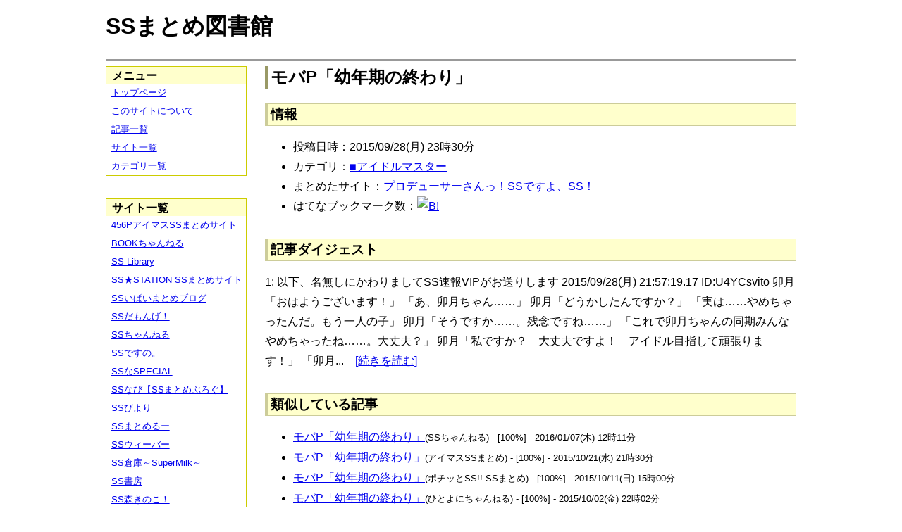

--- FILE ---
content_type: text/html; charset=UTF-8
request_url: https://ssmlib.x0.com/?m=a&id=http%3A%2F%2Fssimas.blog.fc2.com%2Fblog-entry-5274.html
body_size: 45535
content:
<!DOCTYPE HTML>
<html lang="ja">
<head>
<meta charset="utf-8">
<title>モバP「幼年期の終わり」 - SSまとめ図書館</title>

<!-- IEでHTML5を使うための指定 -->
<!--[if lt IE 9]>
<script src="https://oss.maxcdn.com/html5shiv/3.7.2/html5shiv.min.js"></script>
<![endif]-->

<link rel="alternate" type="application/rss+xml" href="http://ssmlib.x0.com/?xml">

<link rel="stylesheet" href="normalize.css" type="text/css">
<link rel="stylesheet" href="default.css" type="text/css">



<script type="text/javascript">

  var _gaq = _gaq || [];
  _gaq.push(['_setAccount', 'UA-20797054-5']);
  _gaq.push(['_trackPageview']);

  (function() {
    var ga = document.createElement('script'); ga.type = 'text/javascript'; ga.async = true;
    ga.src = ('https:' == document.location.protocol ? 'https://ssl' : 'http://www') + '.google-analytics.com/ga.js';
    var s = document.getElementsByTagName('script')[0]; s.parentNode.insertBefore(ga, s);
  })();

</script>

</head>

<body>
<div id="page" data-role="page">

<!-- ヘッダ部 -->
<header data-role="header">

<div id="logo">
<h1>SSまとめ図書館</h1>
</div>

<div id="pagetop-ad">
<!-- i-mobile for PC client script -->
<script type="text/javascript">
	imobile_pid = "14744";
	imobile_asid = "112145";
	imobile_width = 468;
	imobile_height = 60;
</script>
<script type="text/javascript" src="http://spdeliver.i-mobile.co.jp/script/ads.js?20101001"></script>
</div>

</header>

<!-- メインコンテンツ -->
<article data-role="content">
<h2>モバP「幼年期の終わり」</h2>

<section><h3>情報</h3><ul><li>投稿日時：2015/09/28(月) 23時30分</li><li>カテゴリ：<a href="./?m=l&amp;cf=%E2%96%A0%E3%82%A2%E3%82%A4%E3%83%89%E3%83%AB%E3%83%9E%E3%82%B9%E3%82%BF%E3%83%BC" title="■アイドルマスターの記事一覧" class="highlight">■アイドルマスター</a></li><li>まとめたサイト：<a href="./?m=l&amp;sf=%E3%83%97%E3%83%AD%E3%83%87%E3%83%A5%E3%83%BC%E3%82%B5%E3%83%BC%E3%81%95%E3%82%93%E3%81%A3%EF%BC%81SS%E3%81%A7%E3%81%99%E3%82%88%E3%80%81SS%EF%BC%81" title="プロデューサーさんっ！SSですよ、SS！の記事一覧" class="highlight">プロデューサーさんっ！SSですよ、SS！</a></li><li>はてなブックマーク数：<a href="http://b.hatena.ne.jp/entry/http://ssimas.blog.fc2.com/blog-entry-5274.html"><img src="http://b.hatena.ne.jp/entry/image/large/http://ssimas.blog.fc2.com/blog-entry-5274.html" alt="B!" style="border:none;"></a></li></ul></section><section><h3>記事ダイジェスト</h3><p>1: 以下、名無しにかわりましてSS速報VIPがお送りします  2015/09/28(月) 21:57:19.17 ID:U4YCsvito 卯月「おはようございます！」    「あ、卯月ちゃん……」    卯月「どうかしたんですか？」    「実は……やめちゃったんだ。もう一人の子」    卯月「そうですか……。残念ですね……」    「これで卯月ちゃんの同期みんなやめちゃったね……。大丈夫？」    卯月「私ですか？　大丈夫ですよ！　アイドル目指して頑張ります！」    「卯月...　<a href="http://ssimas.blog.fc2.com/blog-entry-5274.html" title="モバP「幼年期の終わり」" target="_blank">[続きを読む]</a></p></section><section><h3>類似している記事</h3><ul><li><a href="./?m=a&amp;id=http%3A%2F%2Fssflash.net%2Farchives%2F1918255.html" title="モバP「幼年期の終わり」" class="highlight">モバP「幼年期の終わり」</a><span style="font-size:smaller;">(SSちゃんねる) - [100%] - 2016/01/07(木) 12時11分</span></li><li><a href="./?m=a&amp;id=http%3A%2F%2Fss-imas.blog.jp%2Farchives%2F45835325.html" title="モバP「幼年期の終わり」" class="highlight">モバP「幼年期の終わり」</a><span style="font-size:smaller;">(アイマスSSまとめ) - [100%] - 2015/10/21(水) 21時30分</span></li><li><a href="./?m=a&amp;id=http%3A%2F%2Fpotittoss.blog.jp%2Farchives%2F1042225245.html" title="モバP「幼年期の終わり」" class="highlight">モバP「幼年期の終わり」</a><span style="font-size:smaller;">(ポチッとSS!! SSまとめ) - [100%] - 2015/10/11(日) 15時00分</span></li><li><a href="./?m=a&amp;id=http%3A%2F%2F142ch.blog90.fc2.com%2Fblog-entry-16954.html" title="モバP「幼年期の終わり」" class="highlight">モバP「幼年期の終わり」</a><span style="font-size:smaller;">(ひとよにちゃんねる) - [100%] - 2015/10/02(金) 22時02分</span></li><li><a href="./?m=a&amp;id=http%3A%2F%2Fssbiyori.blog.fc2.com%2Fblog-entry-10270.html" title="モバP「幼年期の終わり」" class="highlight">モバP「幼年期の終わり」</a><span style="font-size:smaller;">(SSびより) - [100%] - 2015/09/28(月) 23時55分</span></li><li><a href="./?m=a&amp;id=http%3A%2F%2Fblog.livedoor.jp%2Fh616r825%2Farchives%2F45546264.html" title="モバP「幼年期の終わり」" class="highlight">モバP「幼年期の終わり」</a><span style="font-size:smaller;">(えすえすゲー速報) - [100%] - 2015/09/28(月) 22時46分</span></li><li><a href="./?m=a&amp;id=http%3A%2F%2Fmorikinoko.com%2Farchives%2F52040095.html" title="モバP「幼年期の終わり」" class="highlight">モバP「幼年期の終わり」</a><span style="font-size:smaller;">(SS森きのこ！) - [100%] - 2015/09/28(月) 22時30分</span></li><li><a href="./?m=a&amp;id=http%3A%2F%2Fssdesuno.blog.fc2.com%2Fblog-entry-22866.html" title="モバP「幼年期の終わり」" class="highlight">モバP「幼年期の終わり」</a><span style="font-size:smaller;">(SSですの。) - [100%] - 2015/09/28(月) 22時06分</span></li><li><a href="./?m=a&amp;id=http%3A%2F%2F456p.doorblog.jp%2Farchives%2F47118035.html" title="モバP「幼年期の終わり」　" class="highlight">モバP「幼年期の終わり」　</a><span style="font-size:smaller;">(456PアイマスSSまとめサイト) - [92%] - 2016/03/18(金) 07時40分</span></li><li><a href="./?m=a&amp;id=http%3A%2F%2Fmorikinoko.com%2Farchives%2F51845037.html" title="モバP「夢の終わり」" class="highlight">モバP「夢の終わり」</a><span style="font-size:smaller;">(SS森きのこ！) - [75%] - 2013/05/12(日) 15時05分</span></li><li><a href="./?m=a&amp;id=http%3A%2F%2Fmatomeruu.doorblog.jp%2Farchives%2F26832571.html" title="モバP「夢の終わり」" class="highlight">モバP「夢の終わり」</a><span style="font-size:smaller;">(SSまとめるー) - [75%] - 2013/05/12(日) 14時45分</span></li><li><a href="./?m=a&amp;id=http%3A%2F%2Fdousoku.net%2Farchives%2F48346468.html" title="モバP「夢の終わり」" class="highlight">モバP「夢の終わり」</a><span style="font-size:smaller;">(道楽速報) - [70%] - 2015/11/21(土) 20時00分</span></li><li><a href="./?m=a&amp;id=http%3A%2F%2F142ch.blog90.fc2.com%2Fblog-entry-23297.html" title="モバＰ「夢の終わり」" class="highlight">モバＰ「夢の終わり」</a><span style="font-size:smaller;">(ひとよにちゃんねる) - [60%] - 2016/08/23(火) 13時02分</span></li><li><a href="./?m=a&amp;id=http%3A%2F%2Fssbiyori.blog.fc2.com%2Fblog-entry-13498.html" title="モバＰ「夢の終わり」" class="highlight">モバＰ「夢の終わり」</a><span style="font-size:smaller;">(SSびより) - [60%] - 2016/06/02(木) 22時25分</span></li><li><a href="./?m=a&amp;id=http%3A%2F%2Fblog.livedoor.jp%2Fh616r825%2Farchives%2F47691162.html" title="モバＰ「夢の終わり」" class="highlight">モバＰ「夢の終わり」</a><span style="font-size:smaller;">(えすえすゲー速報) - [60%] - 2016/06/02(木) 11時11分</span></li><li><a href="./?m=a&amp;id=http%3A%2F%2Fpotittoss.blog.jp%2Farchives%2F1058065481.html" title="モバＰ「夢の終わり」" class="highlight">モバＰ「夢の終わり」</a><span style="font-size:smaller;">(ポチッとSS!! SSまとめ) - [60%] - 2016/06/01(水) 21時00分</span></li><li><a href="./?m=a&amp;id=http%3A%2F%2Fmorikinoko.com%2Farchives%2F52060018.html" title="モバＰ「夢の終わり」" class="highlight">モバＰ「夢の終わり」</a><span style="font-size:smaller;">(SS森きのこ！) - [60%] - 2016/06/01(水) 18時05分</span></li><li><a href="./?m=a&amp;id=http%3A%2F%2Fssdesuno.blog.fc2.com%2Fblog-entry-28426.html" title="モバＰ「夢の終わり」" class="highlight">モバＰ「夢の終わり」</a><span style="font-size:smaller;">(SSですの。) - [60%] - 2016/06/01(水) 12時52分</span></li><li><a href="./?m=a&amp;id=http%3A%2F%2Fss-imas.blog.jp%2Farchives%2F16680107.html" title="モバP「装いの仕切り」" class="highlight">モバP「装いの仕切り」</a><span style="font-size:smaller;">(アイマスSSまとめ) - [58%] - 2014/11/13(木) 21時30分</span></li><li><a href="./?m=a&amp;id=http%3A%2F%2F142ch.blog90.fc2.com%2Fblog-entry-11290.html" title="モバP「装いの仕切り」" class="highlight">モバP「装いの仕切り」</a><span style="font-size:smaller;">(ひとよにちゃんねる) - [58%] - 2014/10/21(火) 19時00分</span></li><li><a href="./?m=a&amp;id=http%3A%2F%2Fssflash.net%2Farchives%2F1869433.html" title="モバP「装いの仕切り」" class="highlight">モバP「装いの仕切り」</a><span style="font-size:smaller;">(SSちゃんねる) - [58%] - 2014/10/20(月) 15時03分</span></li><li><a href="./?m=a&amp;id=http%3A%2F%2Fblog.livedoor.jp%2Fssweaver%2Farchives%2F41415282.html" title="モバP「装いの仕切り」" class="highlight">モバP「装いの仕切り」</a><span style="font-size:smaller;">(SSウィーバー) - [58%] - 2014/10/20(月) 13時19分</span></li><li><a href="./?m=a&amp;id=http%3A%2F%2F456p.doorblog.jp%2Farchives%2F40804164.html" title="モバP「装いの仕切り」" class="highlight">モバP「装いの仕切り」</a><span style="font-size:smaller;">(456PアイマスSSまとめサイト) - [58%] - 2014/10/19(日) 06時00分</span></li><li><a href="./?m=a&amp;id=http%3A%2F%2Fssimas.blog.fc2.com%2Fblog-entry-3934.html" title="モバP「装いの仕切り」" class="highlight">モバP「装いの仕切り」</a><span style="font-size:smaller;">(プロデューサーさんっ！SSですよ、SS！) - [58%] - 2014/10/19(日) 00時05分</span></li><li><a href="./?m=a&amp;id=http%3A%2F%2Fssbiyori.blog.fc2.com%2Fblog-entry-6115.html" title="モバP「装いの仕切り」" class="highlight">モバP「装いの仕切り」</a><span style="font-size:smaller;">(SSびより) - [58%] - 2014/10/18(土) 18時55分</span></li><li><a href="./?m=a&amp;id=http%3A%2F%2Fmorikinoko.com%2Farchives%2F51977992.html" title="モバP「装いの仕切り」" class="highlight">モバP「装いの仕切り」</a><span style="font-size:smaller;">(SS森きのこ！) - [58%] - 2014/10/18(土) 15時05分</span></li><li><a href="./?m=a&amp;id=http%3A%2F%2Fssdesuno.blog.fc2.com%2Fblog-entry-11712.html" title="モバP「装いの仕切り」" class="highlight">モバP「装いの仕切り」</a><span style="font-size:smaller;">(SSですの。) - [58%] - 2014/10/18(土) 12時12分</span></li><li><a href="./?m=a&amp;id=http%3A%2F%2Flilymate.blog.fc2.com%2Fblog-entry-3314.html" title="綾「二学期の終わり」" class="highlight">綾「二学期の終わり」</a><span style="font-size:smaller;">(百合チャンネル) - [58%] - 2013/12/29(日) 00時00分</span></li><li><a href="./?m=a&amp;id=http%3A%2F%2Finvariant0.blog130.fc2.com%2Fblog-entry-5449.html" title="綾「二学期の終わり」" class="highlight">綾「二学期の終わり」</a><span style="font-size:smaller;">(インバリアント) - [58%] - 2013/12/27(金) 03時33分</span></li><li><a href="./?m=a&amp;id=http%3A%2F%2Fblog.livedoor.jp%2Fmode_ss%2Farchives%2F51931885.html" title="綾「二学期の終わり」" class="highlight">綾「二学期の終わり」</a><span style="font-size:smaller;">(えすえすMode) - [58%] - 2013/12/22(日) 12時00分</span></li><li><a href="./?m=a&amp;id=http%3A%2F%2Fssbiyori.blog.fc2.com%2Fblog-entry-2459.html" title="綾「二学期の終わり」" class="highlight">綾「二学期の終わり」</a><span style="font-size:smaller;">(SSびより) - [58%] - 2013/12/21(土) 20時55分</span></li><li><a href="./?m=a&amp;id=http%3A%2F%2Fs2-log.com%2Farchives%2F35802940.html" title="綾「二学期の終わり」" class="highlight">綾「二学期の終わり」</a><span style="font-size:smaller;">(えすえすログ) - [58%] - 2013/12/21(土) 12時05分</span></li><li><a href="./?m=a&amp;id=http%3A%2F%2Fblog.livedoor.jp%2Fh616r825%2Farchives%2F40796610.html" title="モバP「装いの仕切り」" class="highlight">モバP「装いの仕切り」</a><span style="font-size:smaller;">(えすえすゲー速報) - [54%] - 2017/12/12(火) 20時30分</span></li><li><a href="./?m=a&amp;id=http%3A%2F%2F456p.doorblog.jp%2Farchives%2F48263725.html" title="モバＰ「夢の終わり」　" class="highlight">モバＰ「夢の終わり」　</a><span style="font-size:smaller;">(456PアイマスSSまとめサイト) - [54%] - 2016/08/20(土) 19時00分</span></li><li><a href="./?m=a&amp;id=http%3A%2F%2Fblog.livedoor.jp%2Fssramen%2Farchives%2F41477333.html" title="モバP「装いの仕切り」" class="highlight">モバP「装いの仕切り」</a><span style="font-size:smaller;">(VIPとSS) - [54%] - 2014/10/25(土) 15時00分</span></li><li><a href="./?m=a&amp;id=http%3A%2F%2Fpotittoss.blog.jp%2Farchives%2F1011761824.html" title="モバP「装いの仕切り」" class="highlight">モバP「装いの仕切り」</a><span style="font-size:smaller;">(ポチッとSS!! SSまとめ) - [54%] - 2014/10/18(土) 15時00分</span></li><li><a href="./?m=a&amp;id=http%3A%2F%2Famnesiataizen.blog.fc2.com%2Fblog-entry-11862.html" title="モバＰ「誰かの夏と終わり」" class="highlight">モバＰ「誰かの夏と終わり」</a><span style="font-size:smaller;">(アムネジアｓｓまとめ速報) - [53%] - 2016/08/31(水) 03時00分</span></li><li><a href="./?m=a&amp;id=http%3A%2F%2Famnesiataizen.jp%2Fblog-entry-11862.html" title="モバＰ「誰かの夏と終わり」" class="highlight">モバＰ「誰かの夏と終わり」</a><span style="font-size:smaller;">(アムネジアｓｓまとめ速報) - [53%] - 2016/08/31(水) 03時00分</span></li><li><a href="./?m=a&amp;id=http%3A%2F%2F142ch.blog90.fc2.com%2Fblog-entry-23392.html" title="モバＰ「誰かの夏と終わり」" class="highlight">モバＰ「誰かの夏と終わり」</a><span style="font-size:smaller;">(ひとよにちゃんねる) - [53%] - 2016/08/29(月) 08時02分</span></li><li><a href="./?m=a&amp;id=http%3A%2F%2Fpotittoss.blog.jp%2Farchives%2F1060584305.html" title="モバＰ「誰かの夏と終わり」" class="highlight">モバＰ「誰かの夏と終わり」</a><span style="font-size:smaller;">(ポチッとSS!! SSまとめ) - [53%] - 2016/08/28(日) 19時00分</span></li><li><a href="./?m=a&amp;id=http%3A%2F%2Fssbiyori.blog.fc2.com%2Fblog-entry-14656.html" title="モバＰ「誰かの夏と終わり」" class="highlight">モバＰ「誰かの夏と終わり」</a><span style="font-size:smaller;">(SSびより) - [53%] - 2016/08/28(日) 18時55分</span></li><li><a href="./?m=a&amp;id=http%3A%2F%2Fblog.livedoor.jp%2Fh616r825%2Farchives%2F48323898.html" title="モバＰ「誰かの夏と終わり」" class="highlight">モバＰ「誰かの夏と終わり」</a><span style="font-size:smaller;">(えすえすゲー速報) - [53%] - 2016/08/28(日) 18時09分</span></li><li><a href="./?m=a&amp;id=http%3A%2F%2Fs2-log.com%2Farchives%2F49407797.html" title="モバＰ「誰かの夏と終わり」" class="highlight">モバＰ「誰かの夏と終わり」</a><span style="font-size:smaller;">(えすえすログ) - [53%] - 2016/08/28(日) 18時00分</span></li><li><a href="./?m=a&amp;id=http%3A%2F%2Fssdesuno.blog.fc2.com%2Fblog-entry-30333.html" title="モバＰ「誰かの夏と終わり」" class="highlight">モバＰ「誰かの夏と終わり」</a><span style="font-size:smaller;">(SSですの。) - [53%] - 2016/08/28(日) 17時07分</span></li><li><a href="./?m=a&amp;id=http%3A%2F%2Fpotittoss.blog.jp%2Farchives%2F1069516219.html" title="モバP「ほわほわみどり」" class="highlight">モバP「ほわほわみどり」</a><span style="font-size:smaller;">(ポチッとSS!! SSまとめ) - [50%] - 2018/01/30(火) 13時00分</span></li><li><a href="./?m=a&amp;id=http%3A%2F%2Fsssokuhou.com%2Farchives%2F9023429.html" title="モバP「ほわほわみどり」" class="highlight">モバP「ほわほわみどり」</a><span style="font-size:smaller;">(SS速報) - [50%] - 2018/01/30(火) 06時17分</span></li><li><a href="./?m=a&amp;id=http%3A%2F%2Fssbiyori.blog.fc2.com%2Fblog-entry-21828.html" title="モバP「ほわほわみどり」" class="highlight">モバP「ほわほわみどり」</a><span style="font-size:smaller;">(SSびより) - [50%] - 2018/01/28(日) 22時25分</span></li><li><a href="./?m=a&amp;id=http%3A%2F%2Fs2-log.com%2Farchives%2F52869198.html" title="モバP「ほわほわみどり」" class="highlight">モバP「ほわほわみどり」</a><span style="font-size:smaller;">(えすえすログ) - [50%] - 2018/01/28(日) 18時00分</span></li><li><a href="./?m=a&amp;id=http%3A%2F%2Fblog.livedoor.jp%2Fh616r825%2Farchives%2F51460359.html" title="モバP「ほわほわみどり」" class="highlight">モバP「ほわほわみどり」</a><span style="font-size:smaller;">(えすえすゲー速報) - [50%] - 2018/01/28(日) 14時01分</span></li><li><a href="./?m=a&amp;id=http%3A%2F%2Fs2-log.com%2Farchives%2F46896128.html" title="モバP「凛とお菓子作り」" class="highlight">モバP「凛とお菓子作り」</a><span style="font-size:smaller;">(えすえすログ) - [50%] - 2018/01/19(金) 15時00分</span></li><li><a href="./?m=a&amp;id=http%3A%2F%2Fblog.livedoor.jp%2Fh616r825%2Farchives%2F51171981.html" title="モバP「あの人のお弁当」" class="highlight">モバP「あの人のお弁当」</a><span style="font-size:smaller;">(えすえすゲー速報) - [50%] - 2017/12/02(土) 15時00分</span></li><li><a href="./?m=a&amp;id=http%3A%2F%2Famnesiataizen.blog.fc2.com%2Fblog-entry-17355.html" title="モバP「雪の頃のとんぼ返り」" class="highlight">モバP「雪の頃のとんぼ返り」</a><span style="font-size:smaller;">(アムネジアｓｓまとめ速報) - [50%] - 2017/10/27(金) 00時00分</span></li><li><a href="./?m=a&amp;id=http%3A%2F%2Fblog.livedoor.jp%2Fh616r825%2Farchives%2F50950289.html" title="モバP「ぐだぐだあいり」" class="highlight">モバP「ぐだぐだあいり」</a><span style="font-size:smaller;">(えすえすゲー速報) - [50%] - 2017/10/22(日) 15時00分</span></li><li><a href="./?m=a&amp;id=http%3A%2F%2Fs2-log.com%2Farchives%2F47245327.html" title="モバP「ちえりわんわん」" class="highlight">モバP「ちえりわんわん」</a><span style="font-size:smaller;">(えすえすログ) - [50%] - 2017/10/19(木) 00時00分</span></li><li><a href="./?m=a&amp;id=http%3A%2F%2Fss-navi.com%2Fblog-entry-9023.html" title="モバP「五光年先の星空」" class="highlight">モバP「五光年先の星空」</a><span style="font-size:smaller;">(SSなび【SSまとめぶろぐ】) - [50%] - 2017/09/22(金) 21時00分</span></li><li><a href="./?m=a&amp;id=http%3A%2F%2Fblog.livedoor.jp%2Fh616r825%2Farchives%2F38521791.html" title="モバＰ「フツウのお泊り」" class="highlight">モバＰ「フツウのお泊り」</a><span style="font-size:smaller;">(えすえすゲー速報) - [50%] - 2017/09/10(日) 19時30分</span></li><li><a href="./?m=a&amp;id=http%3A%2F%2F142ch.blog90.fc2.com%2Fblog-entry-27677.html" title="モバP「関裕美の魅力？」" class="highlight">モバP「関裕美の魅力？」</a><span style="font-size:smaller;">(ひとよにちゃんねる) - [50%] - 2017/08/20(日) 08時53分</span></li><li><a href="./?m=a&amp;id=http%3A%2F%2Fssbiyori.blog.fc2.com%2Fblog-entry-19588.html" title="モバP「関裕美の魅力？」" class="highlight">モバP「関裕美の魅力？」</a><span style="font-size:smaller;">(SSびより) - [50%] - 2017/08/19(土) 16時55分</span></li><li><a href="./?m=a&amp;id=http%3A%2F%2Fblog.livedoor.jp%2Fh616r825%2Farchives%2F50596757.html" title="モバP「関裕美の魅力？」" class="highlight">モバP「関裕美の魅力？」</a><span style="font-size:smaller;">(えすえすゲー速報) - [50%] - 2017/08/18(金) 22時41分</span></li><li><a href="./?m=a&amp;id=http%3A%2F%2Fs2-log.com%2Farchives%2F51901404.html" title="モバP「関裕美の魅力？」" class="highlight">モバP「関裕美の魅力？」</a><span style="font-size:smaller;">(えすえすログ) - [50%] - 2017/08/18(金) 12時00分</span></li><li><a href="./?m=a&amp;id=http%3A%2F%2Fpotittoss.blog.jp%2Farchives%2F1067126659.html" title="モバP「関裕美の魅力？」" class="highlight">モバP「関裕美の魅力？」</a><span style="font-size:smaller;">(ポチッとSS!! SSまとめ) - [50%] - 2017/08/18(金) 07時00分</span></li><li><a href="./?m=a&amp;id=http%3A%2F%2Fssdesuno.blog.fc2.com%2Fblog-entry-37171.html" title="モバP「関裕美の魅力？」" class="highlight">モバP「関裕美の魅力？」</a><span style="font-size:smaller;">(SSですの。) - [50%] - 2017/08/17(木) 23時48分</span></li><li><a href="./?m=a&amp;id=http%3A%2F%2Fss-navi.com%2Fblog-entry-8643.html" title="モバP「まほうのメガネ」" class="highlight">モバP「まほうのメガネ」</a><span style="font-size:smaller;">(SSなび【SSまとめぶろぐ】) - [50%] - 2017/07/08(土) 11時02分</span></li><li><a href="./?m=a&amp;id=http%3A%2F%2Fblog.livedoor.jp%2Fh616r825%2Farchives%2F50307809.html" title="綾「二学期の終わり」" class="highlight">綾「二学期の終わり」</a><span style="font-size:smaller;">(えすえすゲー速報) - [50%] - 2017/06/30(金) 17時00分</span></li><li><a href="./?m=a&amp;id=http%3A%2F%2Fss-station.2chblog.jp%2Farchives%2F51574132.html" title="モバP「雪の頃のとんぼ返り」" class="highlight">モバP「雪の頃のとんぼ返り」</a><span style="font-size:smaller;">(SS★STATION SSまとめサイト) - [50%] - 2017/06/27(火) 04時03分</span></li><li><a href="./?m=a&amp;id=http%3A%2F%2Fblog.livedoor.jp%2Fh616r825%2Farchives%2F50294237.html" title="モバP「雪の頃のとんぼ返り」" class="highlight">モバP「雪の頃のとんぼ返り」</a><span style="font-size:smaller;">(えすえすゲー速報) - [50%] - 2017/06/27(火) 00時29分</span></li><li><a href="./?m=a&amp;id=http%3A%2F%2Fssbiyori.blog.fc2.com%2Fblog-entry-18835.html" title="モバP「雪の頃のとんぼ返り」" class="highlight">モバP「雪の頃のとんぼ返り」</a><span style="font-size:smaller;">(SSびより) - [50%] - 2017/06/26(月) 20時55分</span></li><li><a href="./?m=a&amp;id=http%3A%2F%2Fmorikinoko.com%2Farchives%2F52087147.html" title="モバP「雪の頃のとんぼ返り」" class="highlight">モバP「雪の頃のとんぼ返り」</a><span style="font-size:smaller;">(SS森きのこ！) - [50%] - 2017/06/26(月) 20時05分</span></li><li><a href="./?m=a&amp;id=http%3A%2F%2Fpotittoss.blog.jp%2Farchives%2F1066464131.html" title="モバP「雪の頃のとんぼ返り」" class="highlight">モバP「雪の頃のとんぼ返り」</a><span style="font-size:smaller;">(ポチッとSS!! SSまとめ) - [50%] - 2017/06/26(月) 20時00分</span></li><li><a href="./?m=a&amp;id=http%3A%2F%2Fssdesuno.blog.fc2.com%2Fblog-entry-35994.html" title="モバP「雪の頃のとんぼ返り」" class="highlight">モバP「雪の頃のとんぼ返り」</a><span style="font-size:smaller;">(SSですの。) - [50%] - 2017/06/26(月) 19時51分</span></li><li><a href="./?m=a&amp;id=http%3A%2F%2Fssbiyori.blog.fc2.com%2Fblog-entry-17384.html" title="モバP「五光年先の星空」" class="highlight">モバP「五光年先の星空」</a><span style="font-size:smaller;">(SSびより) - [50%] - 2017/03/17(金) 16時55分</span></li><li><a href="./?m=a&amp;id=http%3A%2F%2Fblog.livedoor.jp%2Fh616r825%2Farchives%2F49328136.html" title="モバP「なかばのひつじ」" class="highlight">モバP「なかばのひつじ」</a><span style="font-size:smaller;">(えすえすゲー速報) - [50%] - 2017/01/22(日) 17時00分</span></li><li><a href="./?m=a&amp;id=http%3A%2F%2Fblog.livedoor.jp%2Fh616r825%2Farchives%2F48940554.html" title="モバP「五光年先の星空」" class="highlight">モバP「五光年先の星空」</a><span style="font-size:smaller;">(えすえすゲー速報) - [50%] - 2016/11/25(金) 19時00分</span></li><li><a href="./?m=a&amp;id=http%3A%2F%2Fblog.livedoor.jp%2Fh616r825%2Farchives%2F48928458.html" title="モバP「高垣楓の飼い方」" class="highlight">モバP「高垣楓の飼い方」</a><span style="font-size:smaller;">(えすえすゲー速報) - [50%] - 2016/11/23(水) 23時00分</span></li><li><a href="./?m=a&amp;id=http%3A%2F%2Fss-navi.com%2Fblog-entry-6842.html" title="モバP「凛とお菓子作り」" class="highlight">モバP「凛とお菓子作り」</a><span style="font-size:smaller;">(SSなび【SSまとめぶろぐ】) - [50%] - 2016/10/08(土) 12時00分</span></li><li><a href="./?m=a&amp;id=http%3A%2F%2Fhorahorazoon.blog134.fc2.com%2Fblog-entry-9731.html" title="モバP「幼馴染の多田李衣菜」" class="highlight">モバP「幼馴染の多田李衣菜」</a><span style="font-size:smaller;">(ホライゾーン) - [50%] - 2016/09/20(火) 07時01分</span></li><li><a href="./?m=a&amp;id=http%3A%2F%2Fss-imas.blog.jp%2Farchives%2F65770986.html" title="モバP「幼馴染の多田李衣菜」" class="highlight">モバP「幼馴染の多田李衣菜」</a><span style="font-size:smaller;">(アイマスSSまとめ) - [50%] - 2016/09/15(木) 08時30分</span></li><li><a href="./?m=a&amp;id=http%3A%2F%2F142ch.blog90.fc2.com%2Fblog-entry-23660.html" title="モバP「幼馴染の多田李衣菜」" class="highlight">モバP「幼馴染の多田李衣菜」</a><span style="font-size:smaller;">(ひとよにちゃんねる) - [50%] - 2016/09/12(月) 08時02分</span></li><li><a href="./?m=a&amp;id=http%3A%2F%2Fssbiyori.blog.fc2.com%2Fblog-entry-14826.html" title="モバP「幼馴染の多田李衣菜」" class="highlight">モバP「幼馴染の多田李衣菜」</a><span style="font-size:smaller;">(SSびより) - [50%] - 2016/09/11(日) 06時55分</span></li><li><a href="./?m=a&amp;id=http%3A%2F%2Fpotittoss.blog.jp%2Farchives%2F1060916580.html" title="モバP「幼馴染の多田李衣菜」" class="highlight">モバP「幼馴染の多田李衣菜」</a><span style="font-size:smaller;">(ポチッとSS!! SSまとめ) - [50%] - 2016/09/10(土) 01時00分</span></li><li><a href="./?m=a&amp;id=http%3A%2F%2Fmorikinoko.com%2Farchives%2F52066974.html" title="モバP「幼馴染の多田李衣菜」" class="highlight">モバP「幼馴染の多田李衣菜」</a><span style="font-size:smaller;">(SS森きのこ！) - [50%] - 2016/09/10(土) 00時55分</span></li><li><a href="./?m=a&amp;id=http%3A%2F%2Fblog.livedoor.jp%2Fh616r825%2Farchives%2F48415812.html" title="モバP「幼馴染の多田李衣菜」" class="highlight">モバP「幼馴染の多田李衣菜」</a><span style="font-size:smaller;">(えすえすゲー速報) - [50%] - 2016/09/10(土) 00時53分</span></li><li><a href="./?m=a&amp;id=http%3A%2F%2Fssdesuno.blog.fc2.com%2Fblog-entry-30539.html" title="モバP「幼馴染の多田李衣菜」" class="highlight">モバP「幼馴染の多田李衣菜」</a><span style="font-size:smaller;">(SSですの。) - [50%] - 2016/09/09(金) 23時38分</span></li><li><a href="./?m=a&amp;id=http%3A%2F%2Famnesiataizen.blog.fc2.com%2Fblog-entry-11617.html" title="モバP「舞踏会の帰り道」" class="highlight">モバP「舞踏会の帰り道」</a><span style="font-size:smaller;">(アムネジアｓｓまとめ速報) - [50%] - 2016/08/12(金) 12時00分</span></li><li><a href="./?m=a&amp;id=http%3A%2F%2Famnesiataizen.jp%2Fblog-entry-11617.html" title="モバP「舞踏会の帰り道」" class="highlight">モバP「舞踏会の帰り道」</a><span style="font-size:smaller;">(アムネジアｓｓまとめ速報) - [50%] - 2016/08/12(金) 12時00分</span></li><li><a href="./?m=a&amp;id=http%3A%2F%2Fssbiyori.blog.fc2.com%2Fblog-entry-14457.html" title="モバP「舞踏会の帰り道」" class="highlight">モバP「舞踏会の帰り道」</a><span style="font-size:smaller;">(SSびより) - [50%] - 2016/08/11(木) 14時55分</span></li><li><a href="./?m=a&amp;id=http%3A%2F%2Fpotittoss.blog.jp%2Farchives%2F1060088988.html" title="モバP「舞踏会の帰り道」" class="highlight">モバP「舞踏会の帰り道」</a><span style="font-size:smaller;">(ポチッとSS!! SSまとめ) - [50%] - 2016/08/11(木) 07時00分</span></li><li><a href="./?m=a&amp;id=http%3A%2F%2Fblog.livedoor.jp%2Fh616r825%2Farchives%2F48202475.html" title="モバP「舞踏会の帰り道」" class="highlight">モバP「舞踏会の帰り道」</a><span style="font-size:smaller;">(えすえすゲー速報) - [50%] - 2016/08/10(水) 22時17分</span></li><li><a href="./?m=a&amp;id=http%3A%2F%2Fss-navi.com%2Fblog-entry-6428.html" title="モバP「卒業式の思い出」" class="highlight">モバP「卒業式の思い出」</a><span style="font-size:smaller;">(SSなび【SSまとめぶろぐ】) - [50%] - 2016/08/10(水) 22時00分</span></li><li><a href="./?m=a&amp;id=http%3A%2F%2Fmorikinoko.com%2Farchives%2F52064758.html" title="モバP「舞踏会の帰り道」" class="highlight">モバP「舞踏会の帰り道」</a><span style="font-size:smaller;">(SS森きのこ！) - [50%] - 2016/08/10(水) 21時10分</span></li><li><a href="./?m=a&amp;id=http%3A%2F%2Fssdesuno.blog.fc2.com%2Fblog-entry-29965.html" title="モバP「舞踏会の帰り道」" class="highlight">モバP「舞踏会の帰り道」</a><span style="font-size:smaller;">(SSですの。) - [50%] - 2016/08/10(水) 20時14分</span></li><li><a href="./?m=a&amp;id=http%3A%2F%2Fblog.livedoor.jp%2Fh616r825%2Farchives%2F47933374.html" title="モバP「悪い夢のあとに」" class="highlight">モバP「悪い夢のあとに」</a><span style="font-size:smaller;">(えすえすゲー速報) - [50%] - 2016/07/04(月) 17時00分</span></li><li><a href="./?m=a&amp;id=http%3A%2F%2Fpotittoss.blog.jp%2Farchives%2F1057195904.html" title="モバP「五光年先の星空」" class="highlight">モバP「五光年先の星空」</a><span style="font-size:smaller;">(ポチッとSS!! SSまとめ) - [50%] - 2016/05/12(木) 16時30分</span></li><li><a href="./?m=a&amp;id=http%3A%2F%2Fpotittoss.blog.jp%2Farchives%2F1055610837.html" title="モバP「あの人のお弁当」" class="highlight">モバP「あの人のお弁当」</a><span style="font-size:smaller;">(ポチッとSS!! SSまとめ) - [50%] - 2016/04/17(日) 21時00分</span></li><li><a href="./?m=a&amp;id=http%3A%2F%2Famnesiataizen.blog.fc2.com%2Fblog-entry-9970.html" title="モバP「卒業式の思い出」" class="highlight">モバP「卒業式の思い出」</a><span style="font-size:smaller;">(アムネジアｓｓまとめ速報) - [50%] - 2016/04/07(木) 09時00分</span></li><li><a href="./?m=a&amp;id=http%3A%2F%2Famnesiataizen.jp%2Fblog-entry-9970.html" title="モバP「卒業式の思い出」" class="highlight">モバP「卒業式の思い出」</a><span style="font-size:smaller;">(アムネジアｓｓまとめ速報) - [50%] - 2016/04/07(木) 09時00分</span></li><li><a href="./?m=a&amp;id=http%3A%2F%2Fmorikinoko.com%2Farchives%2F52053276.html" title="モバP「まほうのメガネ」" class="highlight">モバP「まほうのメガネ」</a><span style="font-size:smaller;">(SS森きのこ！) - [50%] - 2016/04/04(月) 22時30分</span></li><li><a href="./?m=a&amp;id=http%3A%2F%2Fssbiyori.blog.fc2.com%2Fblog-entry-12460.html" title="モバP「卒業式の思い出」" class="highlight">モバP「卒業式の思い出」</a><span style="font-size:smaller;">(SSびより) - [50%] - 2016/03/17(木) 23時55分</span></li><li><a href="./?m=a&amp;id=http%3A%2F%2Fssimas.blog.fc2.com%2Fblog-entry-6171.html" title="モバP「卒業式の思い出」" class="highlight">モバP「卒業式の思い出」</a><span style="font-size:smaller;">(プロデューサーさんっ！SSですよ、SS！) - [50%] - 2016/03/17(木) 17時30分</span></li><li><a href="./?m=a&amp;id=http%3A%2F%2Fmorikinoko.com%2Farchives%2F52054367.html" title="モバP「卒業式の思い出」" class="highlight">モバP「卒業式の思い出」</a><span style="font-size:smaller;">(SS森きのこ！) - [50%] - 2016/03/17(木) 13時05分</span></li></ul></section>
<div class="article-ad">
<!-- i-mobile for PC client script -->
<script type="text/javascript">
    imobile_pid = "14744"; 
    imobile_asid = "183262"; 
    imobile_width = 300; 
    imobile_height = 250;
</script>
<script type="text/javascript" src="http://spdeliver.i-mobile.co.jp/script/ads.js?20101001"></script>
</div>
<div class="article-ad">
<!-- i-mobile for PC client script -->
<script type="text/javascript">
    imobile_pid = "14744"; 
    imobile_asid = "183262"; 
    imobile_width = 300; 
    imobile_height = 250;
</script>
<script type="text/javascript" src="http://spdeliver.i-mobile.co.jp/script/ads.js?20101001"></script>
</div>

</article>

<aside data-role="content">

<section>
<h1>メニュー</h1>
<ul class="linklist" data-role="listview">
	<li><a href="." title="トップページ">トップページ</a></li>
	<li><a href="./?m=i" title="このサイトについて">このサイトについて</a></li>
	<li><a href="./?m=l" title="記事一覧">記事一覧</a></li>
	<li><a href="./?m=s" title="サイト一覧">サイト一覧</a></li>
	<li><a href="./?m=c" title="カテゴリ一覧">カテゴリ一覧</a></li>
</ul>
</section>

<section>
<h1>サイト一覧</h1>
<ul class="linklist" data-role="listview">
<li><a href="./?m=l&amp;sf=456P%E3%82%A2%E3%82%A4%E3%83%9E%E3%82%B9SS%E3%81%BE%E3%81%A8%E3%82%81%E3%82%B5%E3%82%A4%E3%83%88" title="456PアイマスSSまとめサイトの記事一覧" class="highlight">456PアイマスSSまとめサイト</a></li><li><a href="./?m=l&amp;sf=BOOK%E3%81%A1%E3%82%83%E3%82%93%E3%81%AD%E3%82%8B" title="BOOKちゃんねるの記事一覧" class="highlight">BOOKちゃんねる</a></li><li><a href="./?m=l&amp;sf=SS+Library" title="SS Libraryの記事一覧" class="highlight">SS Library</a></li><li><a href="./?m=l&amp;sf=SS%E2%98%85STATION+SS%E3%81%BE%E3%81%A8%E3%82%81%E3%82%B5%E3%82%A4%E3%83%88" title="SS★STATION SSまとめサイトの記事一覧" class="highlight">SS★STATION SSまとめサイト</a></li><li><a href="./?m=l&amp;sf=SS%E3%81%84%E3%81%B1%E3%81%84%E3%81%BE%E3%81%A8%E3%82%81%E3%83%96%E3%83%AD%E3%82%B0" title="SSいぱいまとめブログの記事一覧" class="highlight">SSいぱいまとめブログ</a></li><li><a href="./?m=l&amp;sf=SS%E3%81%A0%E3%82%82%E3%82%93%E3%81%92%EF%BC%81" title="SSだもんげ！の記事一覧" class="highlight">SSだもんげ！</a></li><li><a href="./?m=l&amp;sf=SS%E3%81%A1%E3%82%83%E3%82%93%E3%81%AD%E3%82%8B" title="SSちゃんねるの記事一覧" class="highlight">SSちゃんねる</a></li><li><a href="./?m=l&amp;sf=SS%E3%81%A7%E3%81%99%E3%81%AE%E3%80%82" title="SSですの。の記事一覧" class="highlight">SSですの。</a></li><li><a href="./?m=l&amp;sf=SS%E3%81%AASPECIAL" title="SSなSPECIALの記事一覧" class="highlight">SSなSPECIAL</a></li><li><a href="./?m=l&amp;sf=SS%E3%81%AA%E3%81%B3%E3%80%90SS%E3%81%BE%E3%81%A8%E3%82%81%E3%81%B6%E3%82%8D%E3%81%90%E3%80%91" title="SSなび【SSまとめぶろぐ】の記事一覧" class="highlight">SSなび【SSまとめぶろぐ】</a></li><li><a href="./?m=l&amp;sf=SS%E3%81%B3%E3%82%88%E3%82%8A" title="SSびよりの記事一覧" class="highlight">SSびより</a></li><li><a href="./?m=l&amp;sf=SS%E3%81%BE%E3%81%A8%E3%82%81%E3%82%8B%E3%83%BC" title="SSまとめるーの記事一覧" class="highlight">SSまとめるー</a></li><li><a href="./?m=l&amp;sf=SS%E3%82%A6%E3%82%A3%E3%83%BC%E3%83%90%E3%83%BC" title="SSウィーバーの記事一覧" class="highlight">SSウィーバー</a></li><li><a href="./?m=l&amp;sf=SS%E5%80%89%E5%BA%AB%EF%BD%9ESuperMilk%EF%BD%9E" title="SS倉庫～SuperMilk～の記事一覧" class="highlight">SS倉庫～SuperMilk～</a></li><li><a href="./?m=l&amp;sf=SS%E6%9B%B8%E6%88%BF" title="SS書房の記事一覧" class="highlight">SS書房</a></li><li><a href="./?m=l&amp;sf=SS%E6%A3%AE%E3%81%8D%E3%81%AE%E3%81%93%EF%BC%81" title="SS森きのこ！の記事一覧" class="highlight">SS森きのこ！</a></li><li><a href="./?m=l&amp;sf=SS%E6%B7%B1%E5%A4%9CVIP%E5%AE%8C%E7%B5%90%E3%82%B9%E3%83%AC%E3%81%BE%E3%81%A8%E3%82%81%E4%BF%9D%E7%AE%A1%E5%BA%AB" title="SS深夜VIP完結スレまとめ保管庫の記事一覧" class="highlight">SS深夜VIP完結スレまとめ保管庫</a></li><li><a href="./?m=l&amp;sf=SS%E9%80%9F%E5%A0%B1" title="SS速報の記事一覧" class="highlight">SS速報</a></li><li><a href="./?m=l&amp;sf=VIP%E3%81%A8SS" title="VIPとSSの記事一覧" class="highlight">VIPとSS</a></li><li><a href="./?m=l&amp;sf=VIP%E3%81%AESS" title="VIPのSSの記事一覧" class="highlight">VIPのSS</a></li><li><a href="./?m=l&amp;sf=%E3%80%90SS%E5%AE%9D%E5%BA%AB%E3%80%91%E3%81%BF%E3%82%93%E3%81%AA%E3%81%AE%E6%9A%87%E3%81%A4%E3%81%B6%E3%81%97" title="【SS宝庫】みんなの暇つぶしの記事一覧" class="highlight">【SS宝庫】みんなの暇つぶし</a></li><li><a href="./?m=l&amp;sf=%E3%80%90%E7%A6%81%E6%9B%B8%E7%9B%AE%E9%8C%B2%E3%80%91%E3%80%8C%E3%81%A8%E3%81%82%E3%82%8B%E3%82%B7%E3%83%AA%E3%83%BC%E3%82%BASS%E7%B7%8F%E5%90%88%E3%82%B9%E3%83%AC%E3%81%BE%E3%81%A8%E3%82%81%E3%80%8D%E3%80%90%E8%B6%85%E9%9B%BB%E7%A3%81%E7%A0%B2%E3%80%91" title="【禁書目録】「とあるシリーズSS総合スレまとめ」【超電磁砲】の記事一覧" class="highlight">【禁書目録】「とあるシリーズSS総合スレまとめ」【超電磁砲】</a></li><li><a href="./?m=l&amp;sf=%E3%81%82%E3%82%84%E3%82%81%E9%80%9F%E5%A0%B1" title="あやめ速報の記事一覧" class="highlight">あやめ速報</a></li><li><a href="./?m=l&amp;sf=%E3%81%82%E3%82%93%E3%81%8B%E3%81%91%E9%80%9F%E5%A0%B1" title="あんかけ速報の記事一覧" class="highlight">あんかけ速報</a></li><li><a href="./?m=l&amp;sf=%E3%81%88%E3%81%99%E3%81%88%E3%81%99Mode" title="えすえすModeの記事一覧" class="highlight">えすえすMode</a></li><li><a href="./?m=l&amp;sf=%E3%81%88%E3%81%99%E3%81%88%E3%81%99%E3%82%B2%E3%83%BC%E9%80%9F%E5%A0%B1" title="えすえすゲー速報の記事一覧" class="highlight">えすえすゲー速報</a></li><li><a href="./?m=l&amp;sf=%E3%81%88%E3%81%99%E3%81%88%E3%81%99%E3%83%AD%E3%82%B0" title="えすえすログの記事一覧" class="highlight">えすえすログ</a></li><li><a href="./?m=l&amp;sf=%E3%81%91%E3%81%84%E3%81%8A%E3%82%93%EF%BC%81SS%E3%81%BE%E3%81%A8%E3%82%81%E3%83%96%E3%83%AD%E3%82%B0" title="けいおん！SSまとめブログの記事一覧" class="highlight">けいおん！SSまとめブログ</a></li><li><a href="./?m=l&amp;sf=%E3%81%A8%E3%81%82%E3%82%8B%E9%AD%94%E8%A1%93%E3%81%AE%E7%A6%81%E6%9B%B8%E7%9B%AE%E9%8C%B2SS%E5%B0%82%E7%94%A8%E3%81%BE%E3%81%A8%E3%82%81%E3%83%96%E3%83%AD%E3%82%B0" title="とある魔術の禁書目録SS専用まとめブログの記事一覧" class="highlight">とある魔術の禁書目録SS専用まとめブログ</a></li><li><a href="./?m=l&amp;sf=%E3%81%B2%E3%81%A8%E3%82%88%E3%81%AB%E3%81%A1%E3%82%83%E3%82%93%E3%81%AD%E3%82%8B" title="ひとよにちゃんねるの記事一覧" class="highlight">ひとよにちゃんねる</a></li><li><a href="./?m=l&amp;sf=%E3%81%B7%E3%82%93%E5%A4%AA%E3%81%AE%E3%81%AB%E3%82%85%E3%83%BC%E3%81%99" title="ぷん太のにゅーすの記事一覧" class="highlight">ぷん太のにゅーす</a></li><li><a href="./?m=l&amp;sf=%E3%82%A2%E3%82%A4%E3%83%9E%E3%82%B9SS%E3%81%BE%E3%81%A8%E3%82%81" title="アイマスSSまとめの記事一覧" class="highlight">アイマスSSまとめ</a></li><li><a href="./?m=l&amp;sf=%E3%82%A2%E3%83%8B%E3%83%A1SS%E3%81%BE%E3%81%A8%E3%82%81%E9%80%9F%E5%A0%B1" title="アニメSSまとめ速報の記事一覧" class="highlight">アニメSSまとめ速報</a></li><li><a href="./?m=l&amp;sf=%E3%82%A2%E3%83%A0%E3%83%8D%E3%82%B8%E3%82%A2%EF%BD%93%EF%BD%93%E3%81%BE%E3%81%A8%E3%82%81%E9%80%9F%E5%A0%B1" title="アムネジアｓｓまとめ速報の記事一覧" class="highlight">アムネジアｓｓまとめ速報</a></li><li><a href="./?m=l&amp;sf=%E3%82%A4%E3%83%B3%E3%83%90%E3%83%AA%E3%82%A2%E3%83%B3%E3%83%88" title="インバリアントの記事一覧" class="highlight">インバリアント</a></li><li><a href="./?m=l&amp;sf=%E3%82%B9%E3%83%88%E3%83%A9%E3%82%A4%E3%82%AFSS" title="ストライクSSの記事一覧" class="highlight">ストライクSS</a></li><li><a href="./?m=l&amp;sf=%E3%83%97%E3%83%AD%E3%83%87%E3%83%A5%E3%83%BC%E3%82%B5%E3%83%BC%E3%81%95%E3%82%93%E3%81%A3%EF%BC%81SS%E3%81%A7%E3%81%99%E3%82%88%E3%80%81SS%EF%BC%81" title="プロデューサーさんっ！SSですよ、SS！の記事一覧" class="highlight">プロデューサーさんっ！SSですよ、SS！</a></li><li><a href="./?m=l&amp;sf=%E3%83%9B%E3%83%A9%E3%82%A4%E3%82%BE%E3%83%BC%E3%83%B3" title="ホライゾーンの記事一覧" class="highlight">ホライゾーン</a></li><li><a href="./?m=l&amp;sf=%E3%83%9D%E3%83%81%E3%83%83%E3%81%A8SS%21%21+SS%E3%81%BE%E3%81%A8%E3%82%81" title="ポチッとSS!! SSまとめの記事一覧" class="highlight">ポチッとSS!! SSまとめ</a></li><li><a href="./?m=l&amp;sf=%E4%BA%94%E6%9C%88%E9%80%9F%E5%A0%B1" title="五月速報の記事一覧" class="highlight">五月速報</a></li><li><a href="./?m=l&amp;sf=%E6%98%8E%E6%97%A5%E3%81%AB%E3%81%A4%E3%81%AA%E3%81%8C%E3%82%8BSS" title="明日につながるSSの記事一覧" class="highlight">明日につながるSS</a></li><li><a href="./?m=l&amp;sf=%E7%99%BE%E5%90%88%E3%83%81%E3%83%A3%E3%83%B3%E3%83%8D%E3%83%AB" title="百合チャンネルの記事一覧" class="highlight">百合チャンネル</a></li><li><a href="./?m=l&amp;sf=%E9%80%B2%E6%92%83%E3%81%AE%E5%B7%A8%E4%BA%BASS%E3%81%BE%E3%81%A8%E3%82%81%EF%BC%86%E3%83%80%E3%83%B3%E3%82%AC%E3%83%B3%E3%83%AD%E3%83%B3%E3%83%91SS%E3%81%BE%E3%81%A8%E3%82%81" title="進撃の巨人SSまとめ＆ダンガンロンパSSまとめの記事一覧" class="highlight">進撃の巨人SSまとめ＆ダンガンロンパSSまとめ</a></li><li><a href="./?m=l&amp;sf=%E9%81%93%E6%A5%BD%E9%80%9F%E5%A0%B1" title="道楽速報の記事一覧" class="highlight">道楽速報</a></li><li><a href="./?m=l&amp;sf=%E9%AD%94%E7%8E%8B%E3%81%A8%E5%8B%87%E8%80%85%E3%81%AE%EF%BC%B3%EF%BC%B3%E7%89%A9%E8%AA%9E" title="魔王と勇者のＳＳ物語の記事一覧" class="highlight">魔王と勇者のＳＳ物語</a></li></ul>
</section>

<section>

<div class="side-ad">
<!-- i-mobile for PC client script -->
<script type="text/javascript">
	imobile_pid = "14744";
	imobile_asid = "112148";
	imobile_width = 160;
	imobile_height = 600;
</script>
<script type="text/javascript" src="http://spdeliver.i-mobile.co.jp/script/ads.js?20101001"></script>
</div>

<div class="side-ad">
<!-- i-mobile for PC client script -->
<script type="text/javascript">
	imobile_pid = "14744";
	imobile_asid = "112148";
	imobile_width = 160;
	imobile_height = 600;
</script>
<script type="text/javascript" src="http://spdeliver.i-mobile.co.jp/script/ads.js?20101001"></script>
</div>

<div class="side-ad">
<!-- i-mobile for PC client script -->
<script type="text/javascript">
	imobile_pid = "14744";
	imobile_asid = "112148";
	imobile_width = 160;
	imobile_height = 600;
</script>
<script type="text/javascript" src="http://spdeliver.i-mobile.co.jp/script/ads.js?20101001"></script>
</div>

</section>

<section>
<h1>カウンタ</h1>
<h2>訪問者数</h2>
<ul style="list-style-type:none;padding-left:1em;font-size:smaller;margin:0;">
<li>今日：816</li>
<li>昨日：968</li>
<li>累計：2125423</li>
</ul>
<h2>表示回数</h2>
<ul style="list-style-type:none;padding-left:1em;font-size:smaller;margin:0;">
<li>今日：11119</li>
<li>昨日：41837</li>
<li>累計：58725270</li>
</ul>
</section>


<section class="i2i">
<h1>アクセスランキング</h1>

<script type="text/javascript" src="http://rc7.i2i.jp/view/index.php?00609625&js"></script>
<noscript>パーツを表示するにはJavaScriptを有効にして下さい。[AD]<a href="http://www.i2i.jp/" target="_blank">WEBパーツ</a></noscript>

<div id="i2i-15a675c9be31438acfd-wrap"><a href="http://acc.i2i.jp/" target="_blank" id="i2i-15a675c9be31438acfd-img1" ><img src="http://rc7.i2i.jp/bin/img/i2i_pr1.gif" border="0" alt="アクセス解析"></a><script type="text/javascript" src="http://rc7.i2i.jp/bin/get.x?00609625&&1"></script><noscript><a href="http://rank.i2i.jp/"><img src="http://rc7.i2i.jp/bin/img/i2i_pr2.gif" alt="アクセスランキング" border="0" /></a><div><font size=1><a href="http://acc.i2i.jp/" target="_blank">アクセス解析</a></font></div></noscript></div>

</section>

</aside>
<!-- フッタ -->
<footer data-role="footer">
	<p>Last Update : 2018/02/03 　記事数： 406008 件
	　（表示時間：1.757 sec）<br>
	Copyright &copy; 2013 ssmlib.x0.com All Rights Reserved.</p>
</footer>

</div>
</body>
</html>
